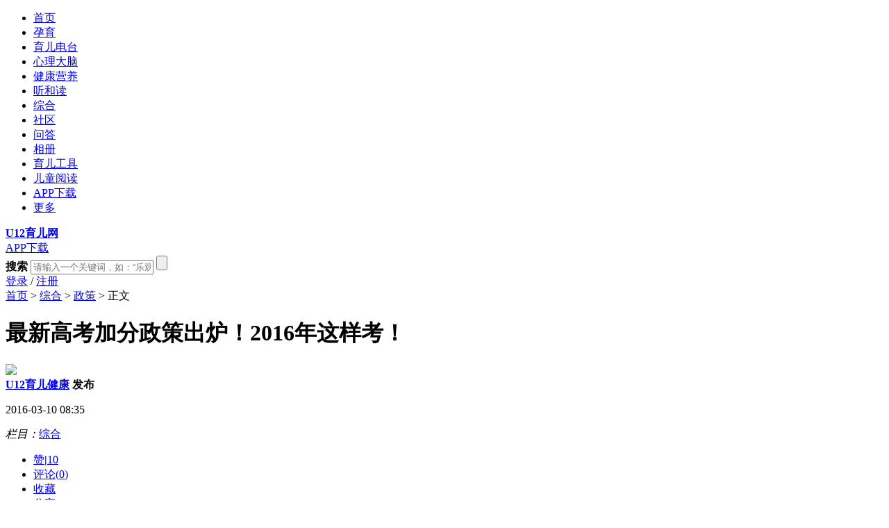

--- FILE ---
content_type: text/html; charset=utf-8
request_url: http://under12.cn/zonghe/zhengce/15782.html
body_size: 7265
content:
<!doctype html>
<html>
<head>
<meta http-equiv="Content-Type" content="text/html; charset=utf-8" />
<title>最新高考加分政策出炉！2016年这样考！_政策_U12家庭教育网</title>
<meta name="keywords" content="高考,加分,2016">
<meta name="description" content="2016年高考倒计时已不足百天。3月8日，教育部发布《关于做好2016年普通高校招生工作的通知》。">
<link rel="stylesheet" type="text/css" href="http://u12.xiyogo.com/www_css/reset.css">
<script type="text/javascript">
document.domain = 'http://under12.cn';
var site_url = 'http://under12.cn';
var m_url = 'http://m.under12.cn';
var js_path = 'http://u12.xiyogo.com/js/';
var img_path = 'http://u12.xiyogo.com/www_images/';
var css_path = 'http://u12.xiyogo.com/www_css/';
(function(){
	var sUserAgent = navigator.userAgent.toLowerCase();
	var bIsIpad = sUserAgent.match(/ipad/i) == "ipad";
	var bIsIphoneOs = sUserAgent.match(/iphone os/i) == "iphone os";
	var bIsMidp = sUserAgent.match(/midp/i) == "midp";
	var bIsUc7 = sUserAgent.match(/rv:1.2.3.4/i) == "rv:1.2.3.4";
	var bIsUc = sUserAgent.match(/ucweb/i) == "ucweb";
	var bIsAndroid = sUserAgent.match(/android/i) == "android";
	var bIsCE = sUserAgent.match(/windows ce/i) == "windows ce";
	var bIsWM = sUserAgent.match(/windows mobile/i) == "windows mobile";
	if (!(bIsIphoneOs || bIsMidp || bIsUc7 || bIsUc || bIsAndroid || bIsCE || bIsWM) )
	{
		
	}
	else
	{
		window.location.href = window.location.href.replace(site_url, m_url);
	}
})();
</script>
<script src="http://u12.xiyogo.com/js/jquery-1.9.1.min.js"></script>
<script src="http://u12.xiyogo.com/js/layer.js"></script>
<script src="http://u12.xiyogo.com/js/laytpl.js"></script>
<script src="http://u12.xiyogo.com/js/base.js"></script><link href="http://u12.xiyogo.com/www_css/common.css" rel="stylesheet" type="text/css">
<link href="http://u12.xiyogo.com/www_css/content.css" rel="stylesheet" type="text/css">
<script src="http://u12.xiyogo.com/js/comment.js"></script>
<script type="text/javascript">
var commentid = 'content_29-15782';
var page = 1;
var hash = window.location.hash.replace('#','');
if(hash != ''){
	page = parseInt(hash);
}
$(document).ready(function(){
	/*login(function(){
		$.get(site_url + 'index.php?m=member&c=favorite&a=check&contentid=15782&t='+Math.random(),function(data){
			if(data == '1'){
				$('.like_btn').html('已收藏');
			}
		});
	});*/
});
function favorite(){
	login(function(){
		$.getJSON(site_url + 'index.php?m=column&c=ajax',function(data){
			var tpl = $('#tpl_column').html();
			laytpl(tpl).render(data, function(render){
				layer.open({
					maxWidth : 500,
					title: '收藏到专栏',
					content: render,
					btn: false
				});
			});
		});
	},1);
}
function addFavorite(id){
	$.post(site_url + 'index.php?m=column&c=content&a=add&columnid='+id,'modelid=1&id=15782',function(data){
		if(data.error == '0'){
			layer.msg('收藏成功！');
		}else if(data.error == '1'){
			layer.msg('已经收藏过了！');
		}else{
			layer.msg('收藏失败！');
		}
	},'json');
}
function addColumn(){
	layer.open({
		maxWidth : 500,
		title: '新建专栏',
		content: $('#tpl_addcolumn').html(),
		btn: ['新 建', '取 消'],
		yes: function(){
			var name = $('#name');
			if(name.val() == ''){
				alert('请输入专栏名称');
				name.focus();
				return false;
			}
			var formData = $('#column_form').serialize();
			$.post(site_url + 'index.php?m=column&c=ajax&a=add',formData,function(data){
				if(data.error){
					layer.msg(data.msg);
				}else{
					addFavorite(data.id);
				}
			},'json');
		}
	});
}
</script>
</head>
<body>
<div class="wrap">
<div class="b_container">
<div class="brand_part">
    <ul class="fix_nav">
        <li class="p1">
            <a href="/"><span></span>首页</a>
        </li>
        <li class="p2" data-catdir="yunyu">
        	<a href="/yunyu/" target="_blank"><span></span>孕育</a>
        </li>
        <li class="p11" data-catdir="">
        	<a href="/diantai/" target="_blank"><span></span>育儿电台</a>
        </li>        
        <li class="p3" data-catdir="xinli">
        	<a href="/xinli/" target="_blank"><span></span>心理大脑</a>
        </li>
        <li class="p4" data-catdir="jiankang">
        	<a href="/jiankang/" target="_blank"><span></span>健康营养</a>
        </li>
        <li class="p5" data-catdir="tds">
        	<a href="/tds/" target="_blank"><span></span>听和读</a>
        </li>
        <li class="p6" data-catdir="zonghe">
        	<a href="/zonghe/" target="_blank"><span></span>综合</a>
        </li>
        <li class="p7" data-catdir="">
        	<a href="/index.php?m=feed" target="_blank"><span></span>社区</a>
        </li>
        <li class="p8" data-catdir="">
        	<a href="http://wenda.under12.cn/" target="_blank"><span></span>问答</a>
        </li>
        <li class="p9" data-catdir="">
        	<a href="/album/" target="_blank"><span></span>相册</a>
        </li>
        <li class="p10" data-catdir="">
        	<a href="http://app.under12.cn/" target="_blank"><span></span>育儿工具</a>
        </li>
        <li class="p12" data-catdir="">
        	<a href="http://book.under12.cn/" target="_blank"><span></span>儿童阅读</a>
        </li>
        <li class="p13" data-catdir="">
        	<a href="/app/download/" target="_blank"><span></span>APP下载</a>
        </li>        
        <!--
                                <li class="p2" data-catdir="yunyu">
        	<a href="/yunyu/" target="_blank"><span></span>孕育</a>
        </li>
                        <li class="p3" data-catdir="xinli">
        	<a href="/xinli/" target="_blank"><span></span>心理大脑</a>
        </li>
                        <li class="p4" data-catdir="jiankang">
        	<a href="/jiankang/" target="_blank"><span></span>健康营养</a>
        </li>
                        <li class="p5" data-catdir="tds">
        	<a href="/tds/" target="_blank"><span></span>听和读</a>
        </li>
                        <li class="p6" data-catdir="zonghe">
        	<a href="/zonghe/" target="_blank"><span></span>综合</a>
        </li>
                        <li class="p7" data-catdir="">
        	<a href="http://u12.fm/index.php?m=feed" target="_blank"><span></span>社区</a>
        </li>
                        <li class="p8" data-catdir="">
        	<a href="http://wenda.u12.fm/" target="_blank"><span></span>问答</a>
        </li>
                        <li class="p9" data-catdir="">
        	<a href="http://u12.fm/album/" target="_blank"><span></span>相册</a>
        </li>
                        <li class="p10" data-catdir="">
        	<a href="http://app.u12.fm/" target="_blank"><span></span>育儿工具</a>
        </li>
                        <li class="p11" data-catdir="">
        	<a href="http://u12.fm/diantai/" target="_blank"><span></span>育儿电台</a>
        </li>
                        <li class="p12" data-catdir="">
        	<a href="http://book.u12.fm/" target="_blank"><span></span>儿童阅读</a>
        </li>
                        <li class="p13" data-catdir="diantai">
        	<a href="/diantai/" target="_blank"><span></span>电台</a>
        </li>
                        
        -->
        <li class="more">
        	<a href="javascript:void(0);" class="ls_1"><span></span>更多</a>
            <ul class="second_menu">
            	<span class="arrow"></span>
            </ul>
        </li>
    </ul>
</div>
</div><div class="cwrap">
    <div class="topbg header_mini">
    <div class="wwwmain">
    <div class="nav_logo">
        <a href="/"><strong>U12育儿网</strong></a>
    </div>
    <!--<div class="nav_logo_fm">
    	<a href="http://u12.fm/diantai/">
            <strong>U12育儿电台</strong>
            <span class="apple"></span><span class="android"></span>
        </a>
    </div>-->
    <div class="nav_logo_app">
    	<a href="http://u12.fm/app/download/" target="_blank">APP下载</a>
    </div>
    <div class="nav_search">
    	<div class="s_ask">
            <form method="get" target="_blank" action="/search/">
            	<label>
                    <strong>搜索</strong>
                    <input type="text" name="q" placeholder="请输入一个关键词，如：“乐观”" class="sfield">
                </label>
                <input type="submit" class="sbtn" value="">
            </form>    
        </div>
    </div>
    <div class="sidebar_user">
        <div class="user_center">
            <div id="login_box">
            <div class="login_enroll">
                <a class="login" href="javascript:;" onclick="loginBox();return false;" id="login_btn">登录</a> / <a class="enroll" href="http://account.u12.fm/index.php?c=register&forward=" id="register_btn">注册</a>
            </div>
			<script type="text/javascript" src="http://u12.xiyogo.com/js/login.js"></script>
            </div>
            <div id="user_info" style="display:none;"></div>
            <script type="text/html" id="tpl_userinfo">
            <div class="user_inf">
			  	<a href="http://u12.fm/index.php?m=feed&type=my" target="_blank" class="avatar pa"><img src="{{ d.avatar }}"></a>
				<h3 id="UC_name">
				  <a href="http://u12.fm/index.php?m=feed&type=my" target="_blank">{{ d.username }}<span>▼</span></a>
					<ul class="drop_menu">
						<span></span>
						<li class="uc"><a href="http://u12.fm/index.php?m=member" target="_blank">管理中心</a></li>
						<li class="kj"><a href="http://u12.fm/index.php?m=radio">主播入口</a></li>
						<li class="sz"><a href="http://u12.fm/index.php?m=member&c=setting">帐号设置</a></li>
						<li class="quit"><a href="http://account.u12.fm/index.php?c=logout&forward=">退出登录</a></li>
					</ul>
				</h3>
			</div>
			<ul class="function">
				<li class="dt">
				  <a href="http://u12.fm/index.php?m=feed"><img src="http://u12.xiyogo.com/www_images/www/header_ico_bell.png" alt="动态" title="动态"></a>
					<p><a href="http://u12.fm/index.php?m=feed">动态</a></p>
					{{# if(d.tip=="1"){ }}<span></span>{{# } }}
				</li>
				<li class="tz">
				  <a href="http://u12.fm/index.php?m=message&c=index&a=inbox"><img src="http://u12.xiyogo.com/www_images/www/header_ico_mail.png" alt="通知" title="通知"></a>
					<p><a href="http://u12.fm/index.php?m=message&c=index&a=inbox">通知</a></p>
				</li>
			</ul>
			<div class="clear"></div>
            </script>
        </div>	
    </div>
	<div class="clear"></div>
</div>    </div><div class="main">
    <div class="pos_nav">
        <a href="/" target="_blank">首页</a> &gt; <a href="http://u12.fm//zonghe/">综合</a> > <a href="http://u12.fm//zonghe/zhengce/">政策</a> >  正文
    </div>
    <div class="content_layout">
		<div class="arti_box">
        <div class="title_container">
            <h1>最新高考加分政策出炉！2016年这样考！</h1>
            <div class="co">
            	            	<div class="author">
                    <div class="avatar"><a href="/space/109" target="_blank"><img src="http://ucenter.under12.cn/avatar.php?uid=109&size=middle&t=1769074498"></a></div>
                    <strong><a href="/space/109" target="_blank">U12育儿健康</a> <span>发布</span></strong>
                    <p>2016-03-10 08:35</p>
                </div>
                                <div class="arti_info">
                    <p class="tag_inf"><span class="cat01"><em>栏目：</em><a href="/zonghe/" target="_blank">综合</a></span></p>
                    <p class="tag_inf">
                                        </p>
                </div>
             </div>
        </div>
        <div class="content_part">
                                </div>
        <div id="toolbox">
            <ul class="tool_article">
                <li class="t1 like" id="like">
                    <a href="javascript:;" onclick="like(29,15782);">赞<b>|</b><span id="likes_15782">10</span></a>
                </li>
                <li class="t1 t_comment">
                    <a href="#comment_part" >评论(<span class="comment_total">0</span>)</a>
                </li>                
                <li class="t1 collect">
                    <a href="javascript:;" onclick="favorite();return false;" >收藏</a>
                </li>
                <li class="t1 share" id="share">
                    <a href="javascript:;" class="a1">分享</a>
                    <script src="http://u12.xiyogo.com/js/fenxiang.js"></script>
                    <script>document.write(fenxiang());</script>
                </li>
            </ul>
        </div>
    </div>
    <div class="side_a">
                <div class="author_a side_li">
            <h4>文章发布人</h4>
            <div class="title">
                <div class="avatar"><a href="/space/109" target="_blank"><img src="http://ucenter.under12.cn/avatar.php?uid=109&size=middle&t=1769074498"></a></div>
                <strong><a href="/space/109" target="_blank">U12育儿健康</a></strong>
                 <span>发布</span>            </div>
            <div class="inner">
				<p><a href="http://www.under12.cn/space/109?a=content" target="_blank">TA的文章</a><a href="http://www.under12.cn/space/109?a=column" target="_blank">TA的专题</a></p>
                <div id="follow_btn_109" class="follow_btn"><a href="javascript:;" onclick="follow('add',109);" class="follow" >+ 关注</a></div>
            </div>
            <ul>
                         </ul>
        </div>
          
        <!-- 所属专辑 -->
                         
        <div class="hotbox side_li">
            <h4>育儿热读</h4>
            <div class="hotread">
                <ul class="hr_nav" id="hr_nav">
                    <li class="now"><a href="javascript:;">本周</a></li>
                    <li><a href="javascript:;">本月</a></li>
                </ul>
                <div class="hr_list" id="hr_list">
                	<div class="inner">
                                        <ul>
                    	                        <li class="t1">
                        	<em>01.</em>
                                                        <span class="thumb">
                            	<a href="/tds/yuedu/19015.html" target="_blank"><img src="http://oss.under12.cn/img/20160811/120d70e4da99122f496c1c2e94c50ea5.jpg?style=65x50"></a>
                            </span>
                                                        <strong><a href="/tds/yuedu/19015.html" target="_blank">常用48首手指谣（手指儿歌操），带着孩子们练起来~</a></strong>
                        </li>
                                                <li class="t2">
                        	<em>02</em>
                                                        <strong><a href="/xinli/xinlizhili/18818.html" target="_blank">干货 | 适合5岁孩子玩的24个游戏</a></strong>
                        </li>
                                                <li class="t3">
                        	<em>03</em>
                                                        <strong><a href="/jiankang/anquan/16905.html" target="_blank">常州政府被指打压学校污染事件：不准学生转学</a></strong>
                        </li>
                                                <li class="t4">
                        	<em>04</em>
                                                        <strong><a href="/tds/yuedu/16902.html" target="_blank">经典绘本动画片 Rosies Walk（母鸡萝丝去散步）</a></strong>
                        </li>
                                            </ul>
                                                            <ul>
                    	                        <li class="t1">
                        	<em>01</em>
                                                        <span class="thumb">
                            	<a href="/tds/yuedu/19015.html" target="_blank"><img src="http://oss.under12.cn/img/20160811/120d70e4da99122f496c1c2e94c50ea5.jpg?style=65x50"></a>
                            </span>
                                                        <strong><a href="/tds/yuedu/19015.html" target="_blank">常用48首手指谣（手指儿歌操），带着孩子们练起来~</a></strong>
                        </li>
                                                <li class="t2">
                        	<em>02</em>
                                                        <strong><a href="/xinli/xinlizhili/18818.html" target="_blank">干货 | 适合5岁孩子玩的24个游戏</a></strong>
                        </li>
                                                <li class="t3">
                        	<em>03</em>
                                                        <strong><a href="/tds/yuedu/16902.html" target="_blank">经典绘本动画片 Rosies Walk（母鸡萝丝去散步）</a></strong>
                        </li>
                                                <li class="t4">
                        	<em>04</em>
                                                        <strong><a href="/zonghe/yezt/15563.html" target="_blank">约翰·杜威的教育观：教育即生长、生活、经验改造</a></strong>
                        </li>
                                                <li class="t5">
                        	<em>05</em>
                                                        <strong><a href="/jiankang/fayu/14476.html" target="_blank">呵护男宝，从小鸡鸡开始！</a></strong>
                        </li>
                                                <li class="t6">
                        	<em>06</em>
                                                        <strong><a href="/xinli/qinziguanxi/21598.html" target="_blank">妈妈诋毁爸爸，会毁了爸爸在孩子心中的形象</a></strong>
                        </li>
                                                <li class="t7">
                        	<em>07</em>
                                                        <strong><a href="/xinli/qinziguanxi/21096.html" target="_blank">9岁男孩竟和父母同床睡觉，这种错误家长们犯不起啊</a></strong>
                        </li>
                                                <li class="t8">
                        	<em>08</em>
                                                        <strong><a href="/tds/yuedu/21449.html" target="_blank">新学期制定学习计划表？SWOT、SMART原则助你一臂之力！</a></strong>
                        </li>
                                                <li class="t9">
                        	<em>09</em>
                                                        <strong><a href="/xinli/xinlizhili/20977.html" target="_blank">一句话重复无数遍，为什么宝宝爱做“复读机”！</a></strong>
                        </li>
                                                <li class="t10">
                        	<em>10</em>
                                                        <strong><a href="/jiankang/huli/15851.html" target="_blank">宝宝指甲划伤眼球怎么办？聪明妈妈这样做！</a></strong>
                        </li>
                                            </ul>
                                        </div>
                </div>
            </div>        
       </div>    
    </div>
    </div>
</div>
<div class="comment_part" id="comment_part">
	<div class="main">
    	<div class="comment">
       	  	<p class="ctitle">评论<span class="comment_total">0</span>条</p>
            <div class="com_enter">
            	
                <form id="comment_form" method="post" action="/index.php?m=comment&c=ajax&a=post&commentid=content_29-15782" onSubmit="return checkForm(this)">
                	<textarea name="content" rows="5" onKeyDown="countStrLen(this,$('#strlen'),$('#com_submit'))" onKeyUp="countStrLen(this,$('#strlen'),$('#com_submit'))"></textarea>
                    <div class="co sub_comment">
                    	<div class="tb_to fl">还可输入<span id="strlen">140</span>个字</div>
                        <input type="submit" class="fr com_submit" value="发表评论" id="com_submit">
                    </div>
                </form>
            </div>
		  <ul class="user_reply" id="comment_list">

            </ul>
		  <div class="pagelist" id="comment_page">
                <!--<a target="_blank" class="pre">&lt;</a>
                <span>1</span>
                <a>2</a>
                <a>3</a>
                <a>4</a>
                <a>5</a>
                <a>6</a>...
                <a>10</a>
                <a target="_blank" class="next">&gt;</a>-->
            </div>
      </div>
    </div>
</div>
</div>
</div>
<div class="footer_bg">
	<div class="footer">
    	<ul class="mm_account">
        	<li class="wx"><a href="http://weixin.sogou.com/gzh?openid=oIWsFt_R4cTYmuqyk4ZdLeZLXHbQ&ext=7muVIkIDeYvaoC7ZP5s2VRwaRHSMVenPVkqFpFoeJteeTVHCE9r8WKp1od1tq5DZ" target="_blank">官方微信</a></li>
            <li class="wb"><a href="http://weibo.com/u/5746513911" target="_blank">官方微博</a></li>
        </ul>
        <div class="copyright">
        	<p>@U12育儿 u12.fm</p>
        </div>
        <!--div class="fnav">
        	<a>首页</a><span>|</span>
            <a>关于我们</a><span>|</span>
            <a>联系我们</a><span>|</span>
            <a>帮助中心</a>
        </div-->
        <div class="siteinfo">
        	<span>北京艺林环球文化产业有限公司</span>
            <a href="https://beian.miit.gov.cn/" target="_blank">京ICP备15015623号-8</a>
        </div>
    </div>
</div>
<div style="display:none">
<script>
var _hmt = _hmt || [];
(function() {
  var hm = document.createElement("script");
  hm.src = "//hm.baidu.com/hm.js?5d49287b59d103c2c962987720cf199e";
  var s = document.getElementsByTagName("script")[0];
  s.parentNode.insertBefore(hm, s);
})();
</script>
</div> 
</div>
<script type="text/javascript">
setCallback(function(){
	if(isLogin){
	$.getJSON(site_url + 'index.php?m=member&c=follow&a=is_add&followid=109',function(data){
		if(data.error == 0){
			$('#follow_btn_109').html('<a href="javascript:;" class="followed" onclick="follow(\'del\',109);">取消关注</a>');
		}
	});
	}
});

$(document).ready(function(e){
	comment_next_page(page);
	if($.cookie('is_like_15782')){
		$('#like').addClass('liked');	
	}
	var $textbox=$("#form01");
	$(".user_reply li .rbtn").on("click",function(){
		$(this).parent(".p1").siblings(".r_container").append($textbox);
		$("#cbtn").css('display','block');
	});
	$("#cbtn").on("click",function(){
		$(this).hide(function(){
			$(this).parent(".com_enter").append($textbox);
			})
	});
	
	// hot 
	$('#hr_nav li').click(function(){
		if(!$(this).hasClass('now')){
			var index=$(this).index();
			index>0 ? vindex="-100%" : vindex="0"
			$('#hr_nav li').stop(true,true).removeClass('now');
			$(this).stop(true,true).addClass('now');
			$('#hr_list .inner').stop(true,true).animate({"left":vindex},"fast");
		}
	});
	$('.content_part audio').each(function(index, item){
		var data = {
			posIndex: index,
			title: $(this).attr('title'),
			duration: $(this).attr('duration'),
			album: $(this).attr('album'),
			thumb: $(this).attr('thumb'),
			url: $(this).attr('url'),
			src: $(this).attr('src'),
		}
		var tpl = $('#tpl_audio').html();
		laytpl(tpl).render(data, function(render){
			$(item).after(render);
			var play = $('#music_play_'+index);
			play.on('click', function(){
				var main = $('#music_main_'+index);
				if(main.hasClass('music_playing')){
					$('#music_audio_'+index).remove();
					main.removeClass('music_playing');
				}else{
					var src = $(this).find('.music_thumb').data('autourl');
					$('body').append('<audio src="'+src+'" id="music_audio_'+index+'" autoplay="true"></audio>');
					main.addClass('music_playing');
				}
			})
		});
	});
});

/* Share */
$('#share').hover(function(){
	$(".tool_article .like,.tool_article .collect, .tool_article .t_comment").addClass("mini");
	$(this).css({width:'300px'}).children('.fx').show();
},function(){
	$(this).children('.fx').hide();
	$(this).css('width','50px');
	$(".tool_article .like,.tool_article .collect, .tool_article .t_comment").removeClass("mini");
});

var toolbox=$("#toolbox");
var boxcss= function(a){
	a=="fixed"?b=true:b=false;
	toolbox.data("_fix",b)
	toolbox.find(".tool_article").css("position",a);
}	

var content_scroll = function() {
	if(IE6) return false;
	var toheight = $(document).scrollTop(); 
	var winY=$(window).height()-80;
	var boxY = toolbox.offset().top;	
	var Y=toheight+winY;
	
	if(Y<boxY){
		boxcss("fixed");		
	}
	if(Y>boxY&&toolbox.data("_fix")){
			boxcss("relative");
	}
	if(Y<=boxY&&!toolbox.data("_fix")){
			boxcss("fixed");
	}
};
content_scroll();
$(window).on("scroll", content_scroll)
</script>
<script type="text/html" id="tpl_column">
<div class="dialog_list" id="column_list">
	<ul>
    	<li class="add">
			<a href="javascript:;" onclick="addColumn()">
				<span class="thumb"><img src="http://u12.xiyogo.com/www_images/www/add_column.png"></span>
				<strong>添加新专栏</strong>
			</a>
		</li>
		<li>
			<a href="javascript:;" onclick="addFavorite(0)">
				<span class="thumb"><img src="http://u12.xiyogo.com/www_images/default_column.png"></span>
				<strong>默认专栏</strong>
			</a>
		</li>
        {{# for(var i = 0, len = d.length; i < len; i++){ }}
		<li>
			<a href="javascript:;" onclick="addFavorite({{ d[i].id }})">
				<span class="thumb"><img src="{{ d[i].thumb }}"></span>
				<strong>{{ d[i].name }}</strong>
			</a>
		</li>
        {{# } }}
	</ul>
</div>
</script>
<script type="text/html" id="tpl_addcolumn">
<form id="column_form" method="post">
<div class="column_form">
	<div class="cbox">
    	<label for="name">专栏名:</label>
    	<input type="text" name="info[name]" id="name" placeholder="输入专栏名称"/>
    </div>
    <p class="tips">可通过“喜欢”将文章添加到专栏</p>
</div>
</form>
</script>
<script id="tpl_audio" type="text/html">
<span id="music_main_{{ d.posIndex }}" class="music_area">
    <span class="music_wrp">
        <span class="music_bd">
            <span id="music_play_{{ d.posIndex }}" class="music_play">
                <i class="icon_music_switch"></i>
                <img src="{{ d.thumb }}" data-autourl="{{ d.src }}" class="music_thumb" alt="">
            </span>
            <a id="music_home_{{ d.posIndex }}" href="{{ d.url }}" target="_blank" class="music_access">
                <span class="music_songname">{{ d.title }}</span>
                <span class="music_singername">{{ d.album }}</span>
            </a>
        </span>
    </span>
</span>
</script>
<script src="http://u12.fm/api.php?op=count&id=15782&modelid=1"></script>
</body>
</html>